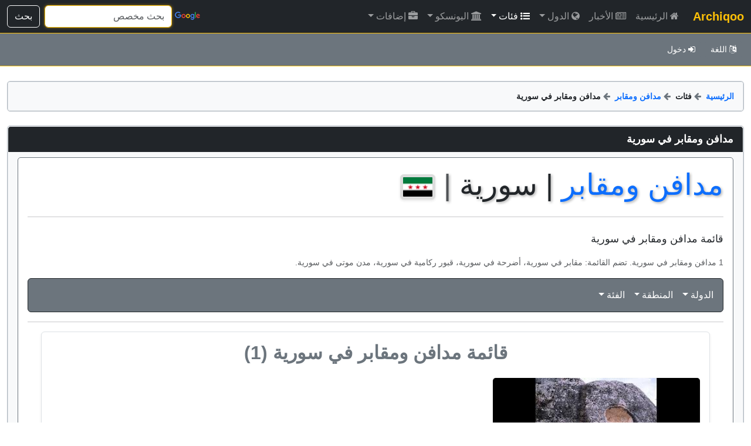

--- FILE ---
content_type: text/html; charset=UTF-8
request_url: https://archiqoo.com/categories/sub_category_ar.php?target_country=syria&target_area=&target_category=tomb
body_size: 5148
content:
<!doctype html>
<html lang="ar" dir="rtl" class="h-100" data-bs-theme="auto">
    <head>
    <script src="/assets/bootstrap/js/color-modes.js"></script>
    <meta charset="utf-8">
    <meta name="viewport" content="width=device-width, initial-scale=1">
    <meta name="keywords" content="مدافن ومقابر, مدافن ومقابر في سورية, مقابر في سورية, أضرحة في سورية, قبور ركامية في سورية, مدن موتى في سورية">
    <meta name="description" content="اكتشف 1 مدافن ومقابر في سورية. تعرف على المواقع التاريخية والأثرية الفريدة، بما في ذلك مقابر في سورية, أضرحة في سورية, قبور ركامية في سورية, مدن موتى في سورية.">
    <meta name="author" content="Abdulmnam Samakie">
            <link rel="canonical" href="https://archiqoo.com/categories/sub_category_ar.php?target_country=syria&target_category=tomb" >
      
    <link rel="icon" href="/favicon.ico" type="image/x-icon">
    <title>مدافن ومقابر في سورية | Archiqoo</title>

<link href="/assets/bootstrap/dist/css/bootstrap.rtl.min.css" rel="stylesheet">
<link href="/assets/font-awsome/css/font-awesome.min.css" rel="stylesheet">
<link href="/assets/css/carousel.css" rel="stylesheet">
<link href="/assets/css/mainframe.css" rel="stylesheet">
<link href="/assets/css/categories.css" rel="stylesheet">

  
  </head>
  <body class="d-flex flex-column h-100">
  
  <header>
  <!-- Fixed navbar -->
  <nav class="navbar navbar-expand-xl navbar-dark fixed-top bg-dark disable-select">
    <div class="container-fluid">
      <a class="navbar-brand text-warning" href="/index.php"><strong>Archiqoo</strong></a>
      <button class="navbar-toggler" type="button" data-bs-toggle="collapse" data-bs-target="#navbarCollapse" aria-controls="navbarCollapse" aria-expanded="false" aria-label="Toggle navigation">
        <span class="navbar-toggler-icon"></span>
      </button>
      <div class="collapse navbar-collapse" id="navbarCollapse">



        <ul class="navbar-nav me-auto mb-2 mb-md-0">
        
<!--HOME-->        
         <li class="nav-item">
            <a class="nav-link " aria-current="page" href="/index_ar.php"><i class="fa fa-home" aria-hidden="true">&nbsp;</i>الرئيسية</a>
          </li>
          
<!--NEWS-->                    
          <li class="nav-item">
            <a class="nav-link " href="/news_ar.php"><i class="fa fa-newspaper-o" aria-hidden="true">&nbsp;</i>الأخبار</a>
          </li>
                    
<!--Countries-->          
           <li class="nav-item dropdown">
            <a class="nav-link dropdown-toggle " href="#" data-bs-toggle="dropdown" aria-expanded="false"><i class="fa fa-globe" aria-hidden="true">&nbsp;</i>الدول</a>
            <ul class="dropdown-menu scrollable-menu"> 
            <li><a class="dropdown-item" href="/sites/albania_ar.php"><img alt="albania" width="35" height="23" class="img-thumbnail mx-2" src="/images/flags/albania_flag_thumb.png">ألبانيا</a></li>
<li><a class="dropdown-item" href="/sites/algeria_ar.php"><img alt="algeria" width="35" height="23" class="img-thumbnail mx-2" src="/images/flags/algeria_flag_thumb.png">الجزائر</a></li>
<li><a class="dropdown-item" href="/sites/bahrain_ar.php"><img alt="bahrain" width="35" height="23" class="img-thumbnail mx-2" src="/images/flags/bahrain_flag_thumb.png">البحرين</a></li>
<li><a class="dropdown-item" href="/sites/canada_ar.php"><img alt="canada" width="35" height="23" class="img-thumbnail mx-2" src="/images/flags/canada_flag_thumb.png">كندا</a></li>
<li><a class="dropdown-item" href="/sites/chad_ar.php"><img alt="chad" width="35" height="23" class="img-thumbnail mx-2" src="/images/flags/chad_flag_thumb.png">تشاد</a></li>
<li><a class="dropdown-item" href="/sites/djibouti_ar.php"><img alt="djibouti" width="35" height="23" class="img-thumbnail mx-2" src="/images/flags/djibouti_flag_thumb.png">جيبوتي</a></li>
<li><a class="dropdown-item" href="/sites/egypt_ar.php"><img alt="egypt" width="35" height="23" class="img-thumbnail mx-2" src="/images/flags/egypt_flag_thumb.png">مصر</a></li>
<li><a class="dropdown-item" href="/sites/eritrea_ar.php"><img alt="eritrea" width="35" height="23" class="img-thumbnail mx-2" src="/images/flags/eritrea_flag_thumb.png">إريتريا</a></li>
<li><a class="dropdown-item" href="/sites/gambia_ar.php"><img alt="gambia" width="35" height="23" class="img-thumbnail mx-2" src="/images/flags/gambia_flag_thumb.png">غامبيا</a></li>
<li><a class="dropdown-item" href="/sites/georgia_ar.php"><img alt="georgia" width="35" height="23" class="img-thumbnail mx-2" src="/images/flags/georgia_flag_thumb.png">جورجيا</a></li>
<li><a class="dropdown-item" href="/sites/iraq_ar.php"><img alt="iraq" width="35" height="23" class="img-thumbnail mx-2" src="/images/flags/iraq_flag_thumb.png">العراق</a></li>
<li><a class="dropdown-item" href="/sites/jordan_ar.php"><img alt="jordan" width="35" height="23" class="img-thumbnail mx-2" src="/images/flags/jordan_flag_thumb.png">الأردن</a></li>
<li><a class="dropdown-item" href="/sites/kuwait_ar.php"><img alt="kuwait" width="35" height="23" class="img-thumbnail mx-2" src="/images/flags/kuwait_flag_thumb.png">الكويت</a></li>
<li><a class="dropdown-item" href="/sites/lebanon_ar.php"><img alt="lebanon" width="35" height="23" class="img-thumbnail mx-2" src="/images/flags/lebanon_flag_thumb.png">لبنان</a></li>
<li><a class="dropdown-item" href="/sites/libya_ar.php"><img alt="libya" width="35" height="23" class="img-thumbnail mx-2" src="/images/flags/libya_flag_thumb.png">ليبيا</a></li>
<li><a class="dropdown-item" href="/sites/mali_ar.php"><img alt="mali" width="35" height="23" class="img-thumbnail mx-2" src="/images/flags/mali_flag_thumb.png">مالي</a></li>
<li><a class="dropdown-item" href="/sites/mauritania_ar.php"><img alt="mauritania" width="35" height="23" class="img-thumbnail mx-2" src="/images/flags/mauritania_flag_thumb.png">موريتانيا</a></li>
<li><a class="dropdown-item" href="/sites/morocco_ar.php"><img alt="morocco" width="35" height="23" class="img-thumbnail mx-2" src="/images/flags/morocco_flag_thumb.png">المغرب</a></li>
<li><a class="dropdown-item" href="/sites/niger_ar.php"><img alt="niger" width="35" height="23" class="img-thumbnail mx-2" src="/images/flags/niger_flag_thumb.png">النيجر</a></li>
<li><a class="dropdown-item" href="/sites/oman_ar.php"><img alt="oman" width="35" height="23" class="img-thumbnail mx-2" src="/images/flags/oman_flag_thumb.png">عُمان</a></li>
<li><a class="dropdown-item" href="/sites/palestine_ar.php"><img alt="palestine" width="35" height="23" class="img-thumbnail mx-2" src="/images/flags/palestine_flag_thumb.png">فلسطين</a></li>
<li><a class="dropdown-item" href="/sites/qatar_ar.php"><img alt="qatar" width="35" height="23" class="img-thumbnail mx-2" src="/images/flags/qatar_flag_thumb.png">قطر</a></li>
<li><a class="dropdown-item" href="/sites/saudi_ar.php"><img alt="saudi" width="35" height="23" class="img-thumbnail mx-2" src="/images/flags/saudi_flag_thumb.png">السعودية</a></li>
<li><a class="dropdown-item" href="/sites/senegal_ar.php"><img alt="senegal" width="35" height="23" class="img-thumbnail mx-2" src="/images/flags/senegal_flag_thumb.png">السنغال</a></li>
<li><a class="dropdown-item" href="/sites/somalia_ar.php"><img alt="somalia" width="35" height="23" class="img-thumbnail mx-2" src="/images/flags/somalia_flag_thumb.png">الصومال</a></li>
<li><a class="dropdown-item" href="/sites/sudan_ar.php"><img alt="sudan" width="35" height="23" class="img-thumbnail mx-2" src="/images/flags/sudan_flag_thumb.png">السودان</a></li>
<li><a class="dropdown-item" href="/sites/syria_ar.php"><img alt="syria" width="35" height="23" class="img-thumbnail mx-2" src="/images/flags/syria_flag_thumb.png">سورية</a></li>
<li><a class="dropdown-item" href="/sites/tunisia_ar.php"><img alt="tunisia" width="35" height="23" class="img-thumbnail mx-2" src="/images/flags/tunisia_flag_thumb.png">تونس</a></li>
<li><a class="dropdown-item" href="/sites/turkey_ar.php"><img alt="turkey" width="35" height="23" class="img-thumbnail mx-2" src="/images/flags/turkey_flag_thumb.png">تركيا</a></li>
<li><a class="dropdown-item" href="/sites/uae_ar.php"><img alt="uae" width="35" height="23" class="img-thumbnail mx-2" src="/images/flags/uae_flag_thumb.png">الإمارات</a></li>
<li><a class="dropdown-item" href="/sites/yemen_ar.php"><img alt="yemen" width="35" height="23" class="img-thumbnail mx-2" src="/images/flags/yemen_flag_thumb.png">اليمن</a></li>
            </ul>
          </li>
                    
<!--CATEGORIES-->                    
          <li class="nav-item dropdown">
           
            <a class="nav-link dropdown-toggle active" href="#" data-bs-toggle="dropdown" aria-expanded="false"><i class="fa fa-list-ul" aria-hidden="true">&nbsp;</i>فئات</a>
            <ul class="dropdown-menu scrollable-menu">
              <li><a class="dropdown-item" href="/categories/cities_list_ar.php">مدن وأقاليم تاريخية</a></li>
              <li><a class="dropdown-item" href="/categories/fortifications_list_ar.php">قلاع وحصون</a></li>
              <li><a class="dropdown-item" href="/categories/churches_list_ar.php">كنائس وأديرة</a></li>
              <li><a class="dropdown-item" href="/categories/mosques_list_ar.php">مساجد ومباني إسلامية</a></li>            
              <li><a class="dropdown-item" href="/categories/synagogues_list_ar.php">معابد يهودية</a></li>           
              <li><a class="dropdown-item" href="/categories/tombs_list_ar.php"><strong>مدافن ومقابر</strong></a></li>
              <li><a class="dropdown-item" href="/categories/temples_list_ar.php">معابد قديمة</a></li>
              <li><a class="dropdown-item" href="/categories/aquatic_list_ar.php">جسور وهياكل مائية</a></li>
              <li><a class="dropdown-item" href="/categories/rock_list_ar.php">أعمال صخرية قديمة</a></li>
              <li class="dropdown-divider"></li>
              <li><a class="dropdown-item" href="/categories/nature_reserves_list_ar.php">محميات طبيعية</a></li>
            </ul>
          </li>
       
<!--UNESCO-->
          <li class="nav-item dropdown">
            <a class="nav-link dropdown-toggle " href="#" data-bs-toggle="dropdown" aria-expanded="false"><i class="fa fa-university" aria-hidden="true">&nbsp;</i>اليونسكو</a>
            <ul class="dropdown-menu scrollable-menu">
              <li><a class="dropdown-item" href="/unesco/unesco_ar.php">قوائم اليونسكو</a></li>
              <li><a class="dropdown-item" href="/unesco/unesco_list_ar.php">مواقع التراث العالمي</a></li>
              <li><a class="dropdown-item" href="/unesco/tentative_list_ar.php">القائمة الإرشادية</a></li>
              <li class="dropdown-divider"></li>
              <li><a class="dropdown-item" href="/unesco/unesco_intangible_list_ar.php">التراث غير المادي</a></li>
            </ul>
          </li>
          
<!--EXTRAS-->
          <li class="nav-item dropdown">
            <a class="nav-link dropdown-toggle " href="#" data-bs-toggle="dropdown" aria-expanded="false"><i class="fa fa-briefcase" aria-hidden="true">&nbsp;</i>إضافات</a>
             <ul class="dropdown-menu scrollable-menu">
            <li><a class="dropdown-item" href="/extras/gallery_ar.php">المعرض</a></li>
            <li><a class="dropdown-item" href="/extras/comments_ar.php">التعليقات</a></li>
            <li><a class="dropdown-item" href="/extras/suggestions_ar.php">المقترحات</a></li>
          </ul>
          </li> 
          
<!--navbar admin version-->         
          
          
          
          
 </ul>   
 
 <!--navbar-->
 
 <form class="d-flex" role="search" action="/resultpage_ar.php" method="get" id="searchbox_017965702111807155102:zmpobp7umbe">     
        <div style="padding-top:5px; margin-left:5px">
          <img id="branding" src="/images/logos/branding.png" alt="">
       </div> 
          <input value="017965702111807155102:zmpobp7umbe" name="cx" type="hidden">
          <input class="form-control me-2" type="search" placeholder="بحث مخصص" aria-label="Search" id="q" name="q">
          <button class="btn btn-outline-light" type="submit">بحث</button>
        </form>
      </div>
    </div>
 
  </nav>     
  
  
  
<!--LANG_LOG_NAV-->          
 
     
  <nav id="second-navbar" class="navbar navbar-expand navbar-dark bg-secondary mt-2 pb-2" aria-label="Second navbar">
    <div class="container-fluid">
      <button class="navbar-toggler" type="button" data-bs-toggle="collapse" data-bs-target="#lang_log_navbar" aria-controls="lang_log_navbar" aria-expanded="false" aria-label="Toggle navigation">
        <span class="navbar-toggler-icon"></span>
      </button>

      <div class="collapse navbar-collapse" id="lang_log_navbar">
        <ul class="navbar-nav me-auto">
          <li class="nav-item">
                   
 <!--LANGUAGE--> 
                     
          <li class="nav-item dropdown">
          
          <a class="btn btn-secondary my-1 mx-1 btn-sm " href="#" data-bs-toggle="dropdown" aria-expanded="false"><i class="fa fa-language" aria-hidden="true">&nbsp;</i>اللغة</a>
          
                    <ul class="dropdown-menu">
            <li><a class="dropdown-item text-left" href="sub_category.php?target_country=syria&target_area=&target_category=tomb">English</a></li>
<li class="dropdown-divider"></li>
<li><a class="dropdown-item dropdown-menu-right" href="https://archiqoo.com/categories/sub_category_ar.php?target_country=syria&target_area=&target_category=tomb"><strong>العربية <i class="fa fa-check" aria-hidden="true"></i></strong></a></li>
         </ul>         
            
          </li>   
          
          
<!--LOG IN-->           
                                 
<li class="nav-item">
            <a class="btn btn-secondary my-1 mx-1 btn-sm" href="/login_ar.php"><i class="fa fa-sign-in" aria-hidden="true">&nbsp;</i>دخول</a>
            </li>
       
        
   </ul>
      </div>
    </div>
  </nav>
   
  </header>      
<!-- Begin page content -->
<main class="flex-shrink-0">

<div class="main-container mb-4">

<div class="col-12 col-md-12 mb-4 url-navigation">
    <!-- URL Navigation -->
    <div class="list-group">
        <div class="list-group-item bg-light d-flex align-items-center">
            <strong class="me-1">
                <a href="/index_ar.php" class="text-primary text-decoration-none">الرئيسية</a>
            </strong>
            <span class="text-secondary mx-1">
                <i class="fa fa-arrow-left" aria-hidden="true"></i>
            </span>
            <strong class="me-1">
                <span class="text-dark">فئات</span>
            </strong>
            <span class="text-secondary mx-1">
                <i class="fa fa-arrow-left" aria-hidden="true"></i>
            </span>
            <strong class="me-1">
                <span class="text-dark">
                    <a href="tombs_list_ar.php" class="text-primary text-decoration-none">مدافن ومقابر</a>
                </span>
            </strong>
            <span class="text-secondary mx-1">
                <i class="fa fa-arrow-left" aria-hidden="true"></i>
            </span>
                             <strong class="me-1">
                    <span class="text-dark">
                        مدافن ومقابر في سورية                    </span>
                </strong>
                    </div>
    </div>
</div>


<div class="col-12 col-md-12"><!--sites_div-->
   <ul class="list-group">
   
<li class="list-group-item active">مدافن ومقابر في سورية</li>

   <li class="list-group-item disable-select bg-light">
   <div class="list-group-item border-secondary" id="category_parent">

<div class="jumbotron" style="margin-bottom:0">
  
 <h3 class="area_heading mt-2 mb-4"><a href="tombs_list_ar.php">مدافن ومقابر</a> | سورية <span class="text-muted">|</span> <img src="../images/flags/syria_flag_thumb.png" alt="" class="img-thumbnail rounded area_img"></h3>
     
    
    <hr class="my-4">
    <p class="area_p">
   
        قائمة مدافن ومقابر في سورية        
    </p>
    <p class="text-muted area_t">
        1 مدافن ومقابر في سورية.
        تضم القائمة: 
        مقابر في سورية، أضرحة في سورية، قبور ركامية في سورية، مدن موتى في سورية.    </p>

    <nav class="navbar navbar-expand-xl navbar-light bg-secondary border border-dark border-1 rounded-2">
        <button class="navbar-toggler text-white ms-2" type="button" data-toggle="collapse" data-target="#second_navbar" aria-controls="second_navbar" aria-expanded="false" aria-label="Toggle navigation">
            <i class="fa fa-filter" aria-hidden="true"></i>
        </button>

        <div class="collapse navbar-collapse" id="second_navbar">
            <ul class="navbar-nav ms-2">
                <!-- Country Dropdown -->
                <li class="nav-item dropdown">
                    <a class="nav-link dropdown-toggle text-white" href="#" id="dropdown08" data-toggle="dropdown" aria-haspopup="true" aria-expanded="false">الدولة</a>
                    <div class="dropdown-menu scrollable-menu" aria-labelledby="dropdown08">
                        <a class="dropdown-item" href="sub_category_ar.php?target_country=albania&target_category=tomb">ألبانيا</a><a class="dropdown-item" href="sub_category_ar.php?target_country=algeria&target_category=tomb">الجزائر</a><a class="dropdown-item" href="sub_category_ar.php?target_country=bahrain&target_category=tomb">البحرين</a><a class="dropdown-item" href="sub_category_ar.php?target_country=canada&target_category=tomb">كندا</a><a class="dropdown-item" href="sub_category_ar.php?target_country=djibouti&target_category=tomb">جيبوتي</a><a class="dropdown-item" href="sub_category_ar.php?target_country=egypt&target_category=tomb">مصر</a><a class="dropdown-item" href="sub_category_ar.php?target_country=gambia&target_category=tomb">غامبيا</a><a class="dropdown-item" href="sub_category_ar.php?target_country=georgia&target_category=tomb">جورجيا</a><a class="dropdown-item" href="sub_category_ar.php?target_country=iraq&target_category=tomb">العراق</a><a class="dropdown-item" href="sub_category_ar.php?target_country=jordan&target_category=tomb">الأردن</a><a class="dropdown-item" href="sub_category_ar.php?target_country=lebanon&target_category=tomb">لبنان</a><a class="dropdown-item" href="sub_category_ar.php?target_country=libya&target_category=tomb">ليبيا</a><a class="dropdown-item" href="sub_category_ar.php?target_country=mali&target_category=tomb">مالي</a><a class="dropdown-item" href="sub_category_ar.php?target_country=morocco&target_category=tomb">المغرب</a><a class="dropdown-item" href="sub_category_ar.php?target_country=niger&target_category=tomb">النيجر</a><a class="dropdown-item" href="sub_category_ar.php?target_country=oman&target_category=tomb">عُمان</a><a class="dropdown-item" href="sub_category_ar.php?target_country=palestine&target_category=tomb">فلسطين</a><a class="dropdown-item" href="sub_category_ar.php?target_country=saudi&target_category=tomb">السعودية</a><a class="dropdown-item" href="sub_category_ar.php?target_country=senegal&target_category=tomb">السنغال</a><a class="dropdown-item" href="sub_category_ar.php?target_country=somalia&target_category=tomb">الصومال</a><a class="dropdown-item" href="sub_category_ar.php?target_country=sudan&target_category=tomb">السودان</a><span class="dropdown-item"><strong>سورية</strong></span><a class="dropdown-item" href="sub_category_ar.php?target_country=tunisia&target_category=tomb">تونس</a><a class="dropdown-item" href="sub_category_ar.php?target_country=turkey&target_category=tomb">تركيا</a><a class="dropdown-item" href="sub_category_ar.php?target_country=uae&target_category=tomb">الإمارات</a>                    </div>
                </li>

                <!-- Area Dropdown -->
                <li class="nav-item dropdown">
                    <a class="nav-link dropdown-toggle text-white" href="#" id="dropdown07" data-toggle="dropdown" aria-haspopup="true" aria-expanded="false">المنطقة</a>
                    <div class="dropdown-menu scrollable-menu" aria-labelledby="dropdown07">
                        <a class="dropdown-item" href="sub_category_ar.php?target_country=syria&target_area=%D9%85%D8%AD%D8%A7%D9%81%D8%B8%D8%A9+%D8%AD%D9%84%D8%A8&target_category=tomb">محافظة حلب</a>                    </div>
                </li>

                <!-- Category Dropdown -->
                <li class="nav-item dropdown">
                    <a class="nav-link dropdown-toggle text-white" href="#" id="dropdown09" data-toggle="dropdown" aria-haspopup="true" aria-expanded="false">الفئة</a>
                    <div class="dropdown-menu scrollable-menu" aria-labelledby="dropdown09">
                        <a class="dropdown-item" href="/categories/sub_category_ar.php?target_country=syria&target_category=aquatic">جسور وهياكل مائية</a><a class="dropdown-item" href="/categories/sub_category_ar.php?target_country=syria&target_category=church">كنائس وأديرة</a><a class="dropdown-item" href="/categories/sub_category_ar.php?target_country=syria&target_category=city">مدن وأقاليم تاريخية</a><a class="dropdown-item" href="/categories/sub_category_ar.php?target_country=syria&target_category=fortification">قلاع وحصون</a><a class="dropdown-item" href="/categories/sub_category_ar.php?target_country=syria&target_category=mosque">مساجد ومباني إسلامية</a><a class="dropdown-item" href="/categories/sub_category_ar.php?target_country=syria&target_category=rock">أعمال صخرية قديمة</a><a class="dropdown-item" href="/categories/sub_category_ar.php?target_country=syria&target_category=temple">معابد قديمة</a><a class="dropdown-item" href="/categories/sub_category_ar.php?target_country=syria&target_category=tomb"><strong>مدافن ومقابر</strong></a><a class="dropdown-item" href="/categories/sub_category_ar.php?target_country=syria&target_category=synagogue">معابد يهودية</a>                        <div class="dropdown-divider"></div>
              <a class="dropdown-item" href="/categories/sub_natural_reserve_category_ar.php?target_country=syria">محميات طبيعية</a> 
                    </div>
                </li>
            </ul>
        </div>
    </nav>
</div> <!-- End of jumbotron -->


<hr>

<!--IT IS MYSQL--><div class="container mb-4 p-3 border rounded shadow-sm bg-white">
<div class="row mb-3">
  <div class="col-md-12">
    <h2 class="text-center text-secondary fw-bold">قائمة مدافن ومقابر في سورية (1)</h2>
  </div>
</div>
<div class="row">
  <div class="col-md-4 mb-4">
    <div class="card h-100 border-0 shadow-sm">
      <a href="../locations/qatura_ar.php" class="text-decoration-none">
        <img class="card-img-top" src="../images/logos/blank_loading.png" data-src="../images/thumbnails/qatura.jpg" alt="قاطورة">
      </a>
      <div class="card-body">
        <h5 class="card-title text-center">قاطورة</h5>
      </div>
      <div class="card-footer text-center bg-white">
        <a href="../locations/qatura_ar.php" class="btn btn-warning text-white border border-secondary border-1 btn-sm">عرض التفاصيل</a>
      </div>
    </div>
  </div>
</div>
</div>


  
  
   
  
   </div> <!-- End of category_parent -->
</li> <!-- End of list-group-item -->
</ul> <!-- End of list-group -->
</div> <!-- End of sites_div -->

</div> <!-- End of main-container -->
</main> <!-- End of main -->

<!-- End page content -->

  <!-- Begin footer content -->

<div class="b-page-divider"></div>


<div class="container">
  <footer class="py-5">
        <a id="back-to-top" href="#" class="btn btn-light btn-sm" role="button"><i class="fa fa-chevron-up"></i></a>
    <div class="row">
      <div class="col-6 col-md-2 mb-3">
        <h5>روابط سريعة</h5>
        <hr>
        <ul class="nav flex-column">
          <li class="nav-item mb-2"><a href="/index_ar.php" class="nav-link p-0 text-body-secondary">الرئيسية</a></li>
          <li class="nav-item mb-2"><a href="/privacy_ar.php" class="nav-link p-0 text-body-secondary">سياسة الخصوصية</a></li>
          <li class="nav-item mb-2"><a href="/terms_ar.php" class="nav-link p-0 text-body-secondary">شروط الاستخدام</a></li>
          <li class="nav-item mb-2"><a href="/about_ar.php" class="nav-link p-0 text-body-secondary">عن الموقع</a></li>
        </ul>
      </div>

      <div class="col-6 col-md-2 mb-3">
        <h5>استكشاف</h5>
        <hr>
        <ul class="nav flex-column">
          <li class="nav-item mb-2"><a href="/sitemap_ar.php" class="nav-link p-0 text-body-secondary">خريطة الموقع</a></li>
        </ul>
      </div>

      <div class="col-6 col-md-2 mb-3">
        <h5>اتصل بنا</h5>
        <hr>
        <ul class="nav flex-column">
          <li class="nav-item mb-2"><span class="nav-link p-0 text-body-secondary">غويلف</span></li>
          <li class="nav-item mb-2"><span class="nav-link p-0 text-body-secondary">أونتاريو، كندا</span></li>
          <li class="nav-item mb-2"><span class="nav-link p-0 text-body-secondary">info@archiqoo.com</span></li>
        </ul>
      </div>

      <div class="col-md-5 offset-md-1 mb-3">
      
          <h5>التواصل الاجتماعي</h5>
          <hr>
          <div class="d-flex flex-column flex-sm-row w-100 gap-2">
           <ul class="list-unstyled d-flex">
        
        <li><a class="link-body-emphasis social-media" rel="nofollow" href="https://www.facebook.com/Archiqoo-319788225065516/" target="_blank"><i class="fa fa-facebook" aria-hidden="true"></i></a></li>
        <li class="ms-3"><a class="link-body-emphasis social-media" rel="nofollow" href="https://twitter.com/archiqoo" target="_blank"><i class="fa fa-twitter" aria-hidden="true"></i></a></li>
        <li class="ms-3"><a class="link-body-emphasis social-media" rel="nofollow" href="https://www.instagram.com/archiqoo/" target="_blank"><i class="fa fa-instagram" aria-hidden="true"></i></a></li>
        
        
        
        
        
      </ul>
          </div>
      
        
        
      </div>
    </div>

    <div class="d-flex flex-column flex-sm-row justify-content-between py-4 my-4 border-top">
      <p dir="ltr">
    &copy; Archiqoo 2017-2025</p>

      
      
    </div>
  </footer>
</div>
<script src="/assets/bootstrap/dist/js/bootstrap.bundle.min.js"></script>
  
<!--Scripts Section-->
<script src="/assets/js/jquery-3.7.1.min.js"></script>
<script src="/assets/js/main_script.js"></script>
<script src="/assets/js/jquery.lazyloadxt.js"></script>
<script src="/assets/js/popper.min.js"></script>
<script src="/assets/js/bootstrap.min.js"></script>

    </body>
</html>


--- FILE ---
content_type: text/css
request_url: https://archiqoo.com/assets/css/mainframe.css
body_size: 2735
content:


/* General Styling */
body {
  font-family: Tahoma, Geneva, sans-serif !important;
  background-color: #fff !important;
}

p, span, h1, h2, h3, h4, h5, h6 {
color:#212529;	
}

button, .btn {
    font-family: Tahoma, Geneva, sans-serif !important;
}



	main > .container {
  padding: 60px 15px 0;
}

.access-background {
	 background: linear-gradient(135deg, #f8f9fa, #d6d8db); /* Light (bg-light) to lighter Secondary */
	 box-shadow: 0 4px 6px rgba(0, 0, 0, 0.1), 0 1px 3px rgba(0, 0, 0, 0.06); /* Subtle depth effect */
}

.extra_list_text {
    color: #212529; /* Dark color */
    text-shadow: 1px 1px 2px rgba(0, 0, 0, 0.2); /* Subtle shadow for better text depth */
	font-size:20px;
}
.extra_list_text a {
    color: #212529; /* Dark color */
}

.extra_list_text:hover {
     background-color: #ccc !important;
	 cursor:pointer;

}






      
	  .social-media{font-size:1.5rem}

     

      .b-page-divider {
        width: 100%;
        height: 3rem;
        background-color: rgba(0, 0, 0, .1);
        border: solid rgba(0, 0, 0, .15);
        border-width: 1px 0;
        box-shadow: inset 0 .5em 1.5em rgba(0, 0, 0, .1), inset 0 .125em .5em rgba(0, 0, 0, .15);
      }

      

.scrollable-menu{height:auto;max-height:466px;overflow-x:hidden}.scrollable-menu::-webkit-scrollbar-track{-webkit-box-shadow:inset 0 0 6px rgba(0,0,0,.3);background-color:#fff}.scrollable-menu::-webkit-scrollbar{width:10px;background-color:#fff}.scrollable-menu::-webkit-scrollbar-thumb{background-color:#332d2d;border:2px solid #f8f9fa}
 


.text-shadow{color:#fff;text-shadow:2px 2px #000}

.buttons_category {color:#fff;text-shadow:1px 1px #000;box-shadow:1px 1px #000 !important}

.buttons_category:hover{text-shadow:none}

#second-navbar {
    border-top: 1px solid #ffc107;
    border-bottom: 1px solid #ffc107;
}

#q {
    border-color: #ffc107; /* Bootstrap warning color */
    box-shadow: 0 0 5px rgba(255, 193, 7, 0.5); /* Optional: Adds a slight glow effect */
}

.navbar-toggler {
    border-color: #ffc107; /* Set the border to the warning color */
}

.navbar-toggler-icon {
    background-image: url("data:image/svg+xml,%3Csvg xmlns='http://www.w3.org/2000/svg' viewBox='0 0 30 30'%3E%3Cpath stroke='%23ffc107' stroke-width='2' stroke-linecap='round' stroke-miterlimit='10' d='M4 7h22M4 15h22M4 23h22'/%3E%3C/svg%3E");
    /* Sets the toggle icon lines to the warning color */
}

      .custom-container {
            display: flex;
            flex-wrap: wrap; /* Allow wrapping for smaller screens */
            width: 99%; /* Adjust width to 90% */
            margin: 0 auto; /* Center the container */
		margin-top:-32px !important;
        }
		
		.main-container {
    padding-left: 12px; /* Matches Bootstrap's container padding */
    padding-right: 12px; 
    padding-top: 10px; 
    padding-bottom: 10px; 
    margin: 15px auto 0; /* Center horizontally with a top margin */
    width: 100%; /* Adjusts to screen size */
    max-width: none; /* Override Bootstrap's max-width for .container */
}


      
        .list-group {
          
  border: 1px solid #adb5bd;
  border-radius: 5px;

 min-height: 100%; /* Ensures equal height */
        position: relative;
        }
		
		 

        .list-group-item.active {
            font-weight: bold;
            color: #fff;
			 background-color: #212529;
			 border-color:#f8f9fa;
			   font-size:18px;

        }

     
.list-group {
    display: flex;
    flex-direction: column;
    
    height: 100%; /* Ensure it uses available space */
}

 @media (max-width: 768px) {
            .custom-container {
                flex-direction: column; /* Stack the list groups vertically on smaller screens */
                width:93% !important;
            }

            .maps_news_wrapper {
                flex: 100%; /* Take full width when stacked */
            }
			.list-group-item.active {
        font-size: 14px; /* Smaller size for small screens */
    }
		.extra_list_text {
  font-size:16px;

}
        }






.form-control:focus{border-color:#000;box-shadow:0 0 0 1px #fff}

.parent-div {
  position: relative; /* Ensures positioning for transform to work */
  height: 100%; /* Ensure the height of the parent is set */
  display: flex;
  justify-content: center; /* Centers horizontally */
}

.child-div {
  position: absolute; /* Allows the use of transform */
  top: 50%; /* Moves the top edge to the middle of the parent */
  transform: translateY(-50%); /* Centers the div by moving it up by 50% of its height */
}




a {
    text-decoration: none; /* Removes underline from links globally */
}

a:hover {
    text-decoration: none; /* Ensures underline doesn't reappear on hover */
}

.disable-select{-webkit-user-select:none;-moz-user-select:none;-ms-user-select:none;user-select:none}


.height_limit{position:relative;max-height:992px; overflow-y: auto;}
.height_limitX{position:relative;min-height:992px;}
.height_limitY{position:relative;min-height:800px;}


.url-navigation .list-group-item {
    border-radius: 0.25rem;
    padding: 10px 15px !important;
    font-size: 14px;
    display: flex;
    align-items: center;
	height: 50px; /* Fixed height */
    overflow: hidden; /* Ensure content doesn't overflow */
}


.url-navigation a {
    color: #007bff;
    text-decoration: none;
}

.url-navigation a:hover {
    text-decoration: underline;
    color: #0056b3;
}

.url-navigation .text-secondary {
    font-size: 14px;
    margin: 0 10px;
}


/* Media queries for font size adjustments */
@media (max-width: 992px) {
    .url-navigation .list-group-item {
        font-size: 12px;
    }

    .url-navigation a {
        font-size: 12px;
    }

    .url-navigation .text-secondary {
        font-size: 10px;
    }

    .url-navigation .text-dark {
        font-size: 12px;
    }
	
	 .bottomleft_sites,
    .bottomright_sites {
        font-size: 12px !important;
    }
}

@media (max-width: 768px) {
   .url-navigation {
        display:none;
    }
}

#back-to-top{position:fixed;bottom:100px;right:35px;display:none;background-color:#808080;border-color:#6c757d;z-index:99999;opacity:.8}.back-to-top:hover{background-color:#C0C0C0}


.bottomleft_sites {
    position: absolute; /* Position text relative to the image item */
    bottom: 8px; /* Position 10px from the bottom */
    left: 8px; /* Position 10px from the left */
    background-color: rgba(0, 0, 0, 0.6); /* Semi-transparent black background */
    color: #fff; /* White text for better contrast */
    padding: 3px 6px; /* Add some padding around the text */
    border-radius: 5px; /* Add rounded corners */
    font-size: 14px;
    max-width: 90%; /* Ensure the text doesn't overflow the image */
    overflow: hidden; /* Prevent text overflow */
    text-overflow: ellipsis; /* Add ellipsis for long text */
    white-space: nowrap; /* Prevent the text from wrapping */
}

.bottomright_sites {
    position: absolute; /* Position text relative to the image item */
    bottom: 8px; /* Position 10px from the bottom */
    right: 8px; /* Position 10px from the left */
    background-color: rgba(0, 0, 0, 0.6); /* Semi-transparent black background */
    color: #fff; /* White text for better contrast */
    padding: 3px 6px; /* Add some padding around the text */
    border-radius: 5px; /* Add rounded corners */
    font-size: 14px;
    max-width: 90%; /* Ensure the text doesn't overflow the image */
    overflow: hidden; /* Prevent text overflow */
    text-overflow: ellipsis; /* Add ellipsis for long text */
    white-space: nowrap; /* Prevent the text from wrapping */
}

.bottomleft_sites_attr {
    position: absolute; /* Position text relative to the image item */
    bottom: 8px; /* Position 10px from the bottom */
    left: 8px; /* Position 10px from the left */
    background-color: rgba(0, 0, 0, 0.6); /* Semi-transparent black background */
    color: #fff; /* White text for better contrast */
    padding: 3px 6px; /* Add some padding around the text */
    border-radius: 5px; /* Add rounded corners */
    font-size: 10px;
    max-width: 90%; /* Ensure the text doesn't overflow the image */
    overflow: hidden; /* Prevent text overflow */
    text-overflow: ellipsis; /* Add ellipsis for long text */
    white-space: nowrap; /* Prevent the text from wrapping */
}

.bottomright_sites_attr {
    position: absolute; /* Position text relative to the image item */
    bottom: 8px; /* Position 10px from the bottom */
    right: 8px; /* Position 10px from the left */
    background-color: rgba(0, 0, 0, 0.6); /* Semi-transparent black background */
    color: #fff; /* White text for better contrast */
    padding: 3px 6px; /* Add some padding around the text */
    border-radius: 5px; /* Add rounded corners */
    font-size: 10px;
    max-width: 90%; /* Ensure the text doesn't overflow the image */
    overflow: hidden; /* Prevent text overflow */
    text-overflow: ellipsis; /* Add ellipsis for long text */
    white-space: nowrap; /* Prevent the text from wrapping */
}

@media screen and (max-width: 992px) {
 
    .bottomleft_sites_attr,
    .bottomright_sites_attr {
        font-size: 9px !important;
    }

}

@media screen and (max-width: 575px) {
 
    .bottomleft_sites,
    .bottomright_sites {
        font-size: 14px !important;
    }

}

@media screen and (max-width: 350px) {
 
    .bottomleft_sites_attr,
    .bottomright_sites_attr {
        font-size: 8px !important;
    }
		.extra_list_text {
  font-size:14px;

}

}

@media screen and (max-width: 240px) {
 
    .bottomleft_sites,
    .bottomright_sites {
        font-size: 10px !important;
    }
	.bottomleft_sites_attr,
    .bottomright_sites_attr {
        display:none !important;
    }
	

}

@media screen and (max-width: 140px) {
 
    .bottomleft_sites,
    .bottomright_sites {
        display:none !important;
    }

}


#random_parent {border-radius: 5px;}
.random_parent{border-radius: 5px !important;}

.dropdown-item:active {
background-color: #ffc107;
}

.height_modal {
    display: flex;
    justify-content: center; /* Centers horizontally */
    align-items: center;    /* Centers vertically */
    height: 50vh;          /* Full viewport height */
    width: 100%;            /* Full width */
}

#confirm-modal {
	padding-top:16px;
	padding-bottom:8px;
    width: 100%; /* Ensure it doesn't exceed container width */
    max-width: 500px; /* Adjust the width of the modal */
    border-radius: 10px; /* Optional: Add rounded corners */
    box-shadow: 0 4px 8px rgba(0, 0, 0, 0.2); /* Optional: Add shadow for better visibility */
}
#reset-modal {
    width: 100%; /* Ensure it doesn't exceed container width */
}






/* 🌙 Dark Mode Styles */
:root {
  color-scheme: light dark; /* tells browsers you support both */
}

@media (prefers-color-scheme: dark) {
  body {
    background-color: #121212 !important; /* dark background */
    color: #e4e4e4 !important;            /* light text */
  }

  p, span, h1, h2, h3, h4, h5, h6 {
    color: #e4e4e4 !important;
  }

  a {
    color: #4dabf7; /* lighter blue links */
  }

  a:hover {
    color: #82cfff; /* brighter hover links */
  }

  .access-background {
    background: linear-gradient(135deg, #1e1e1e, #333);
    box-shadow: 0 4px 6px rgba(0, 0, 0, 0.5);
  }

  .extra_list_text {
    color: #f0f0f0 !important;
    text-shadow: 1px 1px 2px rgba(0,0,0,0.6);
  }

  .list-group-item.active {
    background-color: #333 !important;
    border-color: #555 !important;
  }
}


--- FILE ---
content_type: text/css
request_url: https://archiqoo.com/assets/css/categories.css
body_size: 1591
content:


#category_parent, #extra_parent, #related_parent{border-radius: 5px;}
.area_img {
    border-color: #808080;
    background-color: #ddd;
}
.area_t {
    font-size: 14px;
}

.area_p {
    font-size: 18px;
}
.area_heading {
    font-size: 50px;
    text-shadow: 2px 2px 4px rgba(0, 0, 0, 0.3);
}

/* Small screens up to 576px */
@media screen and (max-width: 576px) {
   

    .area_heading {
        font-size: 30px;
    }

    .area_p {
        font-size: 16px;
    }
}

/* Extra small screens up to 320px */
@media screen and (max-width: 320px) {
    .area_heading {
        font-size: 24px;
    }

    .area_p {
        font-size: 14px;
    }
}

/* Tiny screens up to 240px */
@media screen and (max-width: 240px) {
   

    .area_heading {
        font-size: 20px;
    }

    .area_p {
        font-size: 12px;
    }
}


.site_captions {
    font-size: 2rem; /* Adjust title size */
    font-weight: bold;
    text-shadow: 2px 2px 4px rgba(0, 0, 0, 0.3); /* Subtle shadow effect */
}

/* Unique Styles for Biosphere Section */
.biosphere-container {
    padding: 20px;
    margin: 0;
    max-width: 100%;
    box-sizing: border-box;
   
    box-shadow: 0 4px 6px rgba(0, 0, 0, 0.1);
	border-radius:8px;
	overflow: hidden; /* Prevent any content from overflowing */
}

.biosphere-header {
    font-size: 2rem; /* Adjust title size */
    font-weight: bold;
    margin-bottom: 10px;
    text-shadow: 2px 2px 4px rgba(0, 0, 0, 0.3); /* Subtle shadow effect */
	margin: 0; /* Reset default margins */
    word-wrap: break-word; /* Break long words to avoid overflow */
}

.biosphere-row {
    display: flex;
    justify-content: space-between;
    align-items: center; /* Align vertically */
    flex-wrap: wrap;
}

.biosphere-main {
    flex: 1 1 70%; /* Takes up 70% of the space */
    padding: 20px;
    font-size: 16px;
    color: #333;
    line-height: 1.6;
}

.biosphere-sidebar {
    flex: 1 1 25%; /* Takes up 25% of the space */
    display: flex;
    justify-content: center; /* Align horizontally */
    align-items: center; /* Align vertically */
    padding: 20px;
    background: linear-gradient(135deg, #a8e063, #f3e55b); /* Light green to yellow gradient */
    border-radius: 12px; /* Slightly larger border radius for softer edges */
    box-shadow: 0 4px 6px rgba(0, 0, 0, 0.2); /* Add subtle outer shadow for depth */
    text-align: center;
    font-size: 18px;
    font-weight: bold;
    min-height: 75px; /* Ensures enough height for vertical centering */
    box-sizing: border-box;
    transition: transform 0.3s ease, box-shadow 0.3s ease; /* Add hover effect */
}

.biosphere-sidebar span {
    display: block;
    margin: auto;
}


/* General Styles */
.image-gallery {
    display: flex;
    flex-wrap: wrap; /* Allow wrapping for multiple rows */
    gap: 15px; /* Add space between images */
    margin-top: 20px;
    justify-content: center; /* Center images horizontally */
}

.image-item {
    position: relative; /* Make the image item a positioning context */
    flex: 1 1 calc(33.333% - 15px); /* Each image takes up 1/3 of the row minus the gap */
    max-width: calc(33.333% - 15px); /* Ensure max width for each image */
    box-sizing: border-box;
}

.image-item img {
    width: 100%; /* Make images responsive */
    height: auto;
    border-radius: 5px; /* Add rounded corners */
    box-shadow: 0 4px 6px rgba(0, 0, 0, 0.1); /* Add subtle shadow */
}



/* Ensure responsiveness for smaller screens */
@media (max-width: 768px) {
    .image-item {
        flex: 1 1 calc(50% - 15px); /* Switch to two images per row on smaller screens */
        max-width: calc(50% - 15px);
    }
}

@media (max-width: 480px) {
    .image-item {
        flex: 1 1 100%; /* One image per row on very small screens */
        max-width: 100%;
    }
}

@media (max-width: 240px) {
    .biosphere-sidebar{display:none;}
}

/* General container for the map section */
#map_canvas {
    border-radius: 5px; /* Rounded corners for a modern look */
    box-shadow: 0 4px 6px rgba(0, 0, 0, 0.1); /* Subtle shadow for depth */
    overflow: hidden; /* Prevent content overflow */
    margin-top: 20px; /* Add spacing from the content above */
    background-color: #f9f9f9; /* Light background for contrast */
}

/* Styling the iframe for responsiveness */
.responsive-iframe {
    width: 100%; /* Make the iframe take the full width of its container */
    height: 500px; /* Set a default height for the iframe */
    border: none; /* Remove default iframe border */
}
/* Mobile Responsiveness */
@media (max-width: 768px) {
    .responsive-iframe {
        height: 300px; /* Reduce height for smaller screens */
    }

    #map_canvas {
        margin-top: 15px;
    }
}

/* Row Container for Flags */
.flag-row {
    padding: 20px;
    background-color: #f8f9fa; /* Light background color */
    border: 1px solid #ddd; /* Add a subtle border */
    border-radius: 5px; /* Rounded corners for modern design */
    box-shadow: 0 4px 6px rgba(0, 0, 0, 0.1); /* Subtle shadow */
    margin-top: 20px; /* Add spacing from the previous section */
}

/* Header Styling */
.flag-row-header {
    font-size: 24px;
    font-weight: bold;
    margin-bottom: 25px;
	color:#6c757d;
}

/* Flag Container */
.flag-container {
    display: flex;
    flex-wrap: wrap; /* Allow wrapping for multiple rows */
    gap: 10px; /* Space between flags */
    justify-content: center; /* Center align flags */
}

/* Flag Images */
.area_img {
    width: 60px; /* Fixed width for flags */
    height: auto;
    box-shadow: 0 2px 4px rgba(0, 0, 0, 0.1); /* Subtle shadow */
    border: 1px solid #ddd; /* Add a border to each flag */
    border-radius: 4px; /* Rounded corners */
    transition: transform 0.3s ease; /* Hover effect */
}

.area_img:hover {
    transform: scale(1.1); /* Slight zoom on hover */
}

/* Additional Text */
.extra_size {
    font-size: 16px; /* Larger font size */
    font-weight: bold;
    margin-top: 20px;
	color:#6c757d;
}



/* Responsive Design */
@media (max-width: 768px) {
    .area_img {
        width: 50px; /* Adjust flag size for smaller screens */
    }
}





/* Adjustments for small screens */
@media (max-width: 768px) {
    .biosphere-main {
        padding: 10px; /* Reduce padding */
        font-size: 16px; /* Smaller font size */
    }
    
}

@media (max-width: 480px) {
    .biosphere-main {
        padding: 5px; /* Further reduce padding for very small screens */
        font-size: 14px; /* Further reduce font size */
    }
}


